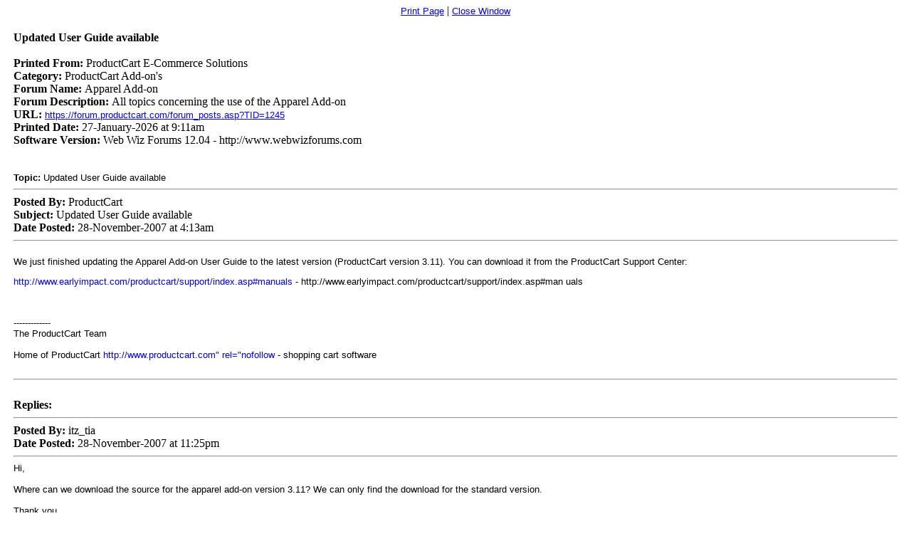

--- FILE ---
content_type: text/html
request_url: https://forum.productcart.com/printer_friendly_posts.asp?TID=1245
body_size: 2034
content:
<!DOCTYPE html PUBLIC "-//W3C//DTD XHTML 1.0 Transitional//EN" "http://www.w3.org/TR/xhtml1/DTD/xhtml1-transitional.dtd">
<html xmlns="http://www.w3.org/1999/xhtml" dir="ltr" lang="en">
<head>
<meta http-equiv="Content-Type" content="text/html; charset=utf-8" />
<meta name="generator" content="Web Wiz Forums" />
<title>Apparel Add-on - Updated User Guide available</title>
<!--//
/* *******************************************************
Software: Web Wiz Forums(TM) ver. 12.04
Info: http://www.webwizforums.com
Copyright: (C)2001-2021 Web Wiz Ltd. All rights reserved
******************************************************* */
//-->
<meta name="robots" content="noindex, nofollow" />
<link href="css_styles/default/printer_style.css" rel="stylesheet" type="text/css" />
</head>
<body>
<table width="98%" border="0" cellspacing="0" cellpadding="1" align="center">
  <tr>
    <td align="center"><a href="javascript:onclick=window.print()">Print Page</a> | <a href="JavaScript:onclick=window.close()">Close Window</a></td>
  </tr>
</table>
<table width="98%" border="0" cellspacing="0" cellpadding="1" align="center">
  <tr>
    <td class="smText"> <br />
      
      <strong style="font-size: 16px;">Updated User Guide available</strong> <br />
      <br />
      <strong>Printed From: </strong>ProductCart E-Commerce Solutions
       <br /><strong>Category: </strong> ProductCart Add-on's
      <br /><strong>Forum Name: </strong> Apparel Add-on
      <br /><strong>Forum Description: </strong> All topics concerning the use of the Apparel Add-on
      <br /><strong>URL: </strong><a href="https://forum.productcart.com/forum_posts.asp?TID=1245">https://forum.productcart.com/forum_posts.asp?TID=1245</a>
      <br /><strong>Printed Date: </strong>27-January-2026 at 9:11am<br /><strong>Software Version:</strong> Web Wiz Forums 12.04 - http://www.webwizforums.com
      <br /><br /><br />
      <span class="text"><strong>Topic:</strong> Updated User Guide available</span>
      <hr style="border-top-width: 1px" />
      <strong>Posted By:</strong> ProductCart
      <br /><strong>Subject:</strong> Updated User Guide available
      <br /><strong>Date Posted:</strong> 28-November-2007&nbsp;at&nbsp;4:13am
      <hr />
      <table width="100%" border="0" cellspacing="0" cellpadding="0">
        <tr>
          <td class="text">
	<!-- Message body -->
<P>We just finished updating the Apparel Add-on User Guide to the latest version (ProductCart version 3.11). You can download it from the ProductCart Support Center:</P>
<P> <font color='#0000FF'>http://www.earlyimpact.com/productcart/support/index.asp#manuals</font> - http://www.earlyimpact.com/productcart/support/index.asp#man uals </P><!-- Signature --><br /><br />-------------<br />The ProductCart Team<br /><br />Home of ProductCart  <font color='#0000FF'>http://www.productcart.com" rel="nofollow</font> - shopping cart software 
<!-- Message body ''"" -->
         </td>
        </tr>
       </table>
      <br /><hr /><br /><strong>Replies: </strong>
      <hr style="border-top-width: 1px" />
      <strong>Posted By:</strong> itz_tia
      <br />
      <strong>Date Posted:</strong> 28-November-2007&nbsp;at&nbsp;11:25pm
      <hr />
      <table width="100%" border="0" cellspacing="0" cellpadding="0">
        <tr>
          <td class="text">
	<!-- Message body -->
Hi,<br><br>Where can we download the source for the apparel add-on version 3.11? We can only find the download for the standard version.<br><br>Thank you.<br><br><br>

<!-- Message body ''"" -->
         </td>
        </tr>
       </table>
       <br />
      <hr style="border-top-width: 1px" />
      
      <strong>Posted By:</strong> ProductCart
      <br />
      <strong>Date Posted:</strong> 29-November-2007&nbsp;at&nbsp;5:39am
      <hr />
      <table width="100%" border="0" cellspacing="0" cellpadding="0">
        <tr>
          <td class="text">
	<!-- Message body -->
Use the "Check for Updates" feature in your Control Panel to download the latest files.<!-- Signature --><br /><br />-------------<br />The ProductCart Team<br /><br />Home of ProductCart  <font color='#0000FF'>http://www.productcart.com" rel="nofollow</font> - shopping cart software 
<!-- Message body ''"" -->
         </td>
        </tr>
       </table>
       <br />
      <hr style="border-top-width: 1px" />
      
      <strong>Posted By:</strong> inetbizo
      <br />
      <strong>Date Posted:</strong> 01-December-2008&nbsp;at&nbsp;1:14pm
      <hr />
      <table width="100%" border="0" cellspacing="0" cellpadding="0">
        <tr>
          <td class="text">
	<!-- Message body -->


<table width="99%"><tr><td class="BBquote"><img src="forum_images/quote_box.png" title="Originally posted by earlyimp" alt="Originally posted by earlyimp" style="vertical-align: text-bottom;" /> <strong>earlyimp wrote:</strong><br /><br /><p>We just finished updating the Apparel Add-on User Guide to the latest version (ProductCart version 3.11). You can download it from the ProductCart Support Center:</p>
<p> <font color='#0000FF'>http://www.earlyimpact.com/productcart/support/index.asp#manuals</font> - http://www.earlyimpact.com/productcart/support/index.asp#man uals </p></td></tr></table>Link needs updated to the wiki page<br><!-- Signature --><br /><br />-------------<br />Current Project  <font color='#0000FF'>http://canvasusa.com</font> - http://www.canvasusa.com 
<!-- Message body ''"" -->
         </td>
        </tr>
       </table>
       <br />
      <hr style="border-top-width: 1px" />
      
      <strong>Posted By:</strong> ProductCart
      <br />
      <strong>Date Posted:</strong> 01-December-2008&nbsp;at&nbsp;4:52pm
      <hr />
      <table width="100%" border="0" cellspacing="0" cellpadding="0">
        <tr>
          <td class="text">
	<!-- Message body -->
That is correct, thank you! The latest version of the Apparel Add-on User Guide is indeed available on the ProductCart WIKI at:  <font color='#0000FF'>http://wiki.earlyimpact.com/apparel_add-&#111;n/apparel_add-&#111;n</font> - http://wiki.earlyimpact.com/apparel_add-on/apparel_add-on 
<!-- Signature --><br /><br />-------------<br />The ProductCart Team<br /><br />Home of ProductCart  <font color='#0000FF'>http://www.productcart.com" rel="nofollow</font> - shopping cart software 
<!-- Message body ''"" -->
         </td>
        </tr>
       </table>
       <br />
      <hr style="border-top-width: 1px" />
      
    </td>
  </tr>
</table>
<br />

<table width="98%" border="0" cellspacing="0" cellpadding="1" align="center">
  <tr>
    <td align="center"><a href="javascript:onclick=window.print()">Print Page</a> | <a href="JavaScript:onclick=window.close()">Close Window</a>
    <br /><br /><span class="text" style="font-size:10px">Forum Software by Web Wiz Forums&reg; version 12.04 - http://www.webwizforums.com</span><br /><span class="text" style="font-size:10px">Copyright &copy;2001-2021 Web Wiz Ltd. - https://www.webwiz.net</span>
</td>
  </tr>
</table>
</body>
</html>